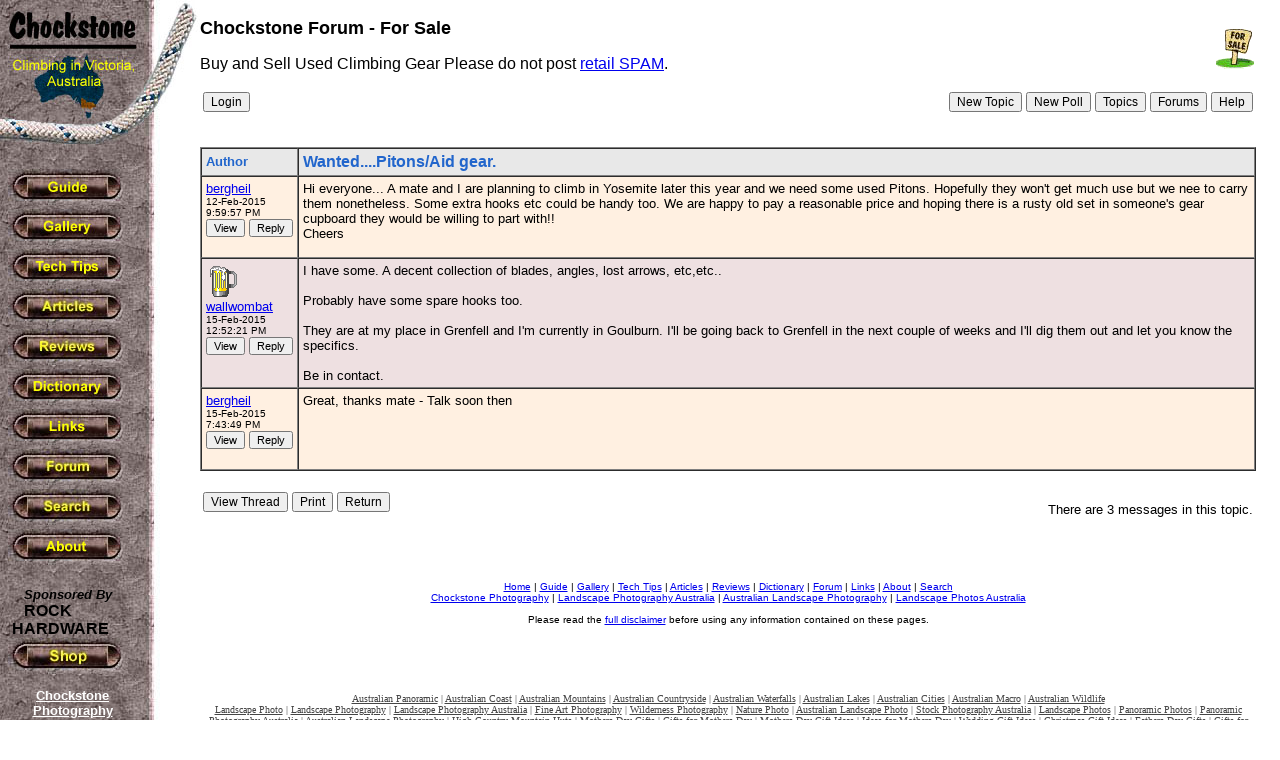

--- FILE ---
content_type: text/html
request_url: http://www.chockstone.org/forum/Forum.asp?Action=Display&ForumID=10&MessageID=14979&Replies=2
body_size: 3652
content:

<html>
<head>
<meta http-equiv="Content-Type" content="text/html; charset=WINDOWS-1252">
<meta name="GENERATOR" content="Microsoft FrontPage 6.0">
<meta name="ProgId" content="FrontPage.Editor.Document">
<title>Chockstone Forum</title>
</head>



<body background="../rockbk.jpg" topmargin="0" leftmargin="0" bgcolor="#FFFFFF" text="#000000">

<table border="0" width="100%" cellspacing="0" cellpadding="0">
  <tr>
    <td width="200" valign="top" align="left">
      <p align="left"><a href="../chockstone.asp"><img border="0" src="../logo.jpg" alt="Goto Chockstone Home" width="200" height="153"></a></p>
      &nbsp;&nbsp;<a href="../guide.htm"><img border="0" src="../GuideBut.jpg" onmouseover="this.src = '../GuideBut2.jpg'" onmouseout="this.src = '../GuideBut.jpg'" alt="Guide" width="120" height="36"></a><br>
      &nbsp; <a href="../gallery.htm"> <img border="0" src="../GalleryBut.jpg" onmouseover="this.src = '../GalleryBut2.jpg'" onmouseout="this.src = '../GalleryBut.jpg'" alt="Gallery" width="120" height="36"></a><br>
      &nbsp; <a href="../TechTips.htm"> <img border="0" src="../TechTipsBut.jpg" onmouseover="this.src = '../TechTipsBut2.jpg'" onmouseout="this.src = '../TechTipsBut.jpg'" alt="Tech Tips" width="120" height="36"></a><br>
      &nbsp; <a href="../Articles.htm"> <img border="0" src="../ArticlesBut.jpg" onmouseover="this.src = '../ArticlesBut2.jpg'" onmouseout="this.src = '../ArticlesBut.jpg'" alt="Articles" width="120" height="36"></a><br>
      &nbsp; <a href="../Reviews.asp"> <img border="0" src="../ReviewBut.jpg" onmouseover="this.src = '../ReviewBut2.jpg'" onmouseout="this.src = '../ReviewBut.jpg'" alt="Reviews" width="120" height="36"></a><br>
      &nbsp; <a href="../dictionary.htm"> <img border="0" src="../DictionaryBut.jpg" onmouseover="this.src = '../DictionaryBut2.jpg'" onmouseout="this.src = '../DictionaryBut.jpg'" alt="Dictionary" width="120" height="36"></a><br>
      &nbsp; <a href="../links.asp"> <img border="0" src="../LinksBut.jpg" onmouseover="this.src = '../LinksBut2.jpg'" onmouseout="this.src = '../LinksBut.jpg'" alt="Links" width="120" height="36"></a><br>
      &nbsp; <a href="../Forum/Forum.asp"> <img border="0" src="../ForumBut.jpg" onmouseover="this.src = '../ForumBut2.jpg'" onmouseout="this.src = '../ForumBut.jpg'" alt="Forum" width="120" height="36"></a><br>
      &nbsp; <a href="../Search.htm"> <img border="0" src="../SearchBut.jpg" onmouseover="this.src = '../SearchBut2.jpg'" onmouseout="this.src = '../SearchBut.jpg'" alt="Search" width="120" height="36"></a><br>
      &nbsp; <a href="../about.htm"> <img border="0" src="../AboutBut.jpg" onmouseover="this.src = '../AboutBut2.jpg'" onmouseout="this.src = '../AboutBut.jpg'" alt="About" width="120" height="36"></a>      
      <br>
      <br>      
      <font face="Arial" size="2">&nbsp;&nbsp;&nbsp;&nbsp;&nbsp;&nbsp;<b><i>Sponsored By</i></b></font>            
      <br>
      <font face="Comic Sans MS, Arial"><b>&nbsp;&nbsp;&nbsp;&nbsp;&nbsp;&nbsp;<a style="color: #000000; text-decoration: none" href="http://www.rockhardware.com.au"><font color="#000000">ROCK</font></a><br>&nbsp;&nbsp;&nbsp;<a style="color: #000000; text-decoration: none" href="http://www.rockhardware.com.au"><font color="#000000">HARDWARE</font></a></b></font><br>
      &nbsp; <a href="http://www.rockhardware.com.au"> 
      <img border="0" src="/ShopBut.jpg" onmouseover="this.src = '/ShopBut2.jpg'" onmouseout="this.src = '/ShopBut.jpg'" alt="Shop" width="120" height="36"></a>      
      
        <table width="145" cellpadding="8" ID="Table1">
        <tr>
          <td align="center">
          <font face="Arial" size="2" color="#ffffff">
          <b>
          <a href="http://www.chockstonephotos.com" style="color: #ffffff">
	    Chockstone Photography<br />
	    <img src="http://chockstone.smugmug.com/photos/2503338622_zn847LP-Ti.jpg" alt="Australian Landscape Photography by Michael Boniwell" border="0" vspace="3" width="100" height="67" style="border: 3px solid #111111"/>
          <br>Australian Landscape Prints
          </a>
          <br>     
          </b>
          </font>
          </td>
        </tr>
        </table>
        <br>
        <br>
      
      <table width="140" cellpadding="0">
      <tr>
        <td align=center>

<script async src="//pagead2.googlesyndication.com/pagead/js/adsbygoogle.js"></script>
<!-- Chockstone -->
<ins class="adsbygoogle"
     style="display:inline-block;width:120px;height:600px"
     data-ad-client="ca-pub-7690652039861025"
     data-ad-slot="7975488107"></ins>
<script>
(adsbygoogle = window.adsbygoogle || []).push({});
</script>
        
        </td>      
      </tr>
      </table>            
      <br>      
    </td>
    <td valign="top" align="left">
            
      <font FACE="Arial"><br>
      <b>	  
      
        <a href="Forum.asp?Action=Forum&ForumID=10">
        <img border="0" src="forsale.GIF" align="right" hspace="2" vspace="10">
        </a>
            
      </b>
      </font>
      <font FACE="Arial" size="4"><b>Chockstone Forum - For Sale</b></font>
      <p>
      <font FACE="Arial">
        Buy and Sell Used Climbing Gear&nbsp;Please do not post <a href="Forum.asp?Action=Help&Topic=SPAM">retail SPAM</a>.
      </font>
      </p>                  
      
  <table width="100%">
  <tr>
    <td valign="top">
      
    <form name="form" action="Forum.asp" method="post">
    <input type="submit" name="Action" value="Login" STYLE="FONT-FAMILY: Arial,Helvetica; FONT-SIZE: 9pt">
    <input type="hidden" name="ForumID" value="10">    
    </form>
              
    </td>
    <td valign="top" align="right">
      <form name="form" action="Forum.asp" method="post">    
      <input type="submit" name="Action" value="New Topic" STYLE="FONT-FAMILY: Arial,Helvetica; FONT-SIZE: 9pt">
      <input type="submit" name="Action" value="New Poll" STYLE="FONT-FAMILY: Arial,Helvetica; FONT-SIZE: 9pt">
            
      <input type="submit" name="Action" value="Topics" STYLE="FONT-FAMILY: Arial,Helvetica; FONT-SIZE: 9pt">                        
      <input type="submit" name="Action" value="Forums" STYLE="FONT-FAMILY: Arial,Helvetica; FONT-SIZE: 9pt">
      <input type="submit" name="Action" value="Help" STYLE="FONT-FAMILY: Arial,Helvetica; FONT-SIZE: 9pt">
      <input type="hidden" name="ForumID" value="10">
	  <input type="hidden" name="PagePos" value="">	  
	  <input type="hidden" name="Sort" value="">      
      </form>            
    </td>      
  </table>    
  <p>
  <table width="100%" cellpadding="4" cellspacing="0" border="1">
  <tr bgcolor="#E8E8E8">
    <td><font FACE="Arial" Size="2" color="#2266CC"><b>Author</b></font></td>
    <td>	  
	    <table width=100% cellpadding=0 cellspacing=0>
	    <tr>
	      <td><font FACE="Arial" Size="3" color="#2266CC"><b>Wanted....Pitons/Aid gear.</b></font></td>
	      <td align=right>
	        <font FACE="Arial" Size="1">
            	        
	        </font>
	      </td>
	    </tr>
	    </table>	 
    </td>
  </tr>
  <tr bgcolor="#FFF0E1">  
    <td valign="top" nowrap>
      <font FACE="Arial" Size="2">
      
	  <table width="100%" cellpadding="0" cellspacing="0">
	  <tr>	  
	            
      </tr>
      <tr>
		<td>
		  <font FACE="Arial" Size="2">
		    <a href="Forum.asp?ForumID=10&Action=Profile&UserName=bergheil" title="View User's Profile">bergheil</a>
		  </font>
		</td>
		<td align="right" valign="top">
		  
		</td>
	  </tr>
      </table>
      
      </font>
      
		  <font FACE="Arial" Size="1">
		12-Feb-2015<br>9:59:57 PM<br>
		</font>		
		<table cellpadding="0" cellspacing="0" border="0">
		<tr>
		<td nowrap>
		<form name="form" action="Forum.asp" method="post">
		<input type="hidden" name="ForumID" value="10">
		<input type="hidden" name="MessageID" value="14979">  	  
		<input type="hidden" name="PagePos" value="">	  
		<input type="hidden" name="Sort" value="">	  
		<input type="submit" name="Action" value="View" STYLE="FONT-FAMILY: Arial,Helvetica; FONT-SIZE: 8pt">
		<input type="submit" name="Action" value="Reply" STYLE="FONT-FAMILY: Arial,Helvetica; FONT-SIZE: 8pt">	  
		      
		</form>	  
		</td>
		</tr>
		</table>
	  
    </td>
    <td valign="top">      
      
        <font FACE="Arial" Size="2">
		Hi everyone... A mate and I are planning to climb in Yosemite later this year and we need some used Pitons. Hopefully they won't get much use  but we nee to carry them nonetheless. Some extra hooks etc could be handy too. We are happy to pay a reasonable price and hoping there is a rusty old set in someone's gear cupboard they would be willing to part with!!<br>
Cheers
		</font>
            
    </td>  
  </tr>
  <tr bgcolor="#EEE0E1">  
    <td valign="top" nowrap>
      <font FACE="Arial" Size="2">
      
	  <table width="100%" cellpadding="0" cellspacing="0">
	  <tr>	  
	    
	      <td>
	        <img border="0" src="Food6.gif" width="32" height="32" vspace="2"><br>
	      </td>
	      <td align="right" valign="top">
		    
		  </td>
	            
      </tr>
      <tr>
		<td>
		  <font FACE="Arial" Size="2">
		    <a href="Forum.asp?ForumID=10&Action=Profile&UserName=wallwombat" title="View User's Profile">wallwombat</a>
		  </font>
		</td>
		<td align="right" valign="top">
		  
		</td>
	  </tr>
      </table>
      
      </font>
      
		  <font FACE="Arial" Size="1">
		15-Feb-2015<br>12:52:21 PM<br>
		</font>		
		<table cellpadding="0" cellspacing="0" border="0">
		<tr>
		<td nowrap>
		<form name="form" action="Forum.asp" method="post">
		<input type="hidden" name="ForumID" value="10">
		<input type="hidden" name="MessageID" value="14984">  	  
		<input type="hidden" name="PagePos" value="">	  
		<input type="hidden" name="Sort" value="">	  
		<input type="submit" name="Action" value="View" STYLE="FONT-FAMILY: Arial,Helvetica; FONT-SIZE: 8pt">
		<input type="submit" name="Action" value="Reply" STYLE="FONT-FAMILY: Arial,Helvetica; FONT-SIZE: 8pt">	  
		      
		</form>	  
		</td>
		</tr>
		</table>
	  
    </td>
    <td valign="top">      
      
        <font FACE="Arial" Size="2">
		I have some. A decent collection of blades, angles, lost arrows, etc,etc..<br>
<br>
Probably have some spare hooks too. <br>
<br>
They are at my place in Grenfell and I'm currently in Goulburn. I'll be going back to Grenfell in the next couple of weeks and I'll dig them out and let you know the specifics.<br>
<br>
Be in contact.
		</font>
            
    </td>  
  </tr>
  <tr bgcolor="#FFF0E1">  
    <td valign="top" nowrap>
      <font FACE="Arial" Size="2">
      
	  <table width="100%" cellpadding="0" cellspacing="0">
	  <tr>	  
	            
      </tr>
      <tr>
		<td>
		  <font FACE="Arial" Size="2">
		    <a href="Forum.asp?ForumID=10&Action=Profile&UserName=bergheil" title="View User's Profile">bergheil</a>
		  </font>
		</td>
		<td align="right" valign="top">
		  
		</td>
	  </tr>
      </table>
      
      </font>
      
		  <font FACE="Arial" Size="1">
		15-Feb-2015<br>7:43:49 PM<br>
		</font>		
		<table cellpadding="0" cellspacing="0" border="0">
		<tr>
		<td nowrap>
		<form name="form" action="Forum.asp" method="post">
		<input type="hidden" name="ForumID" value="10">
		<input type="hidden" name="MessageID" value="14985">  	  
		<input type="hidden" name="PagePos" value="">	  
		<input type="hidden" name="Sort" value="">	  
		<input type="submit" name="Action" value="View" STYLE="FONT-FAMILY: Arial,Helvetica; FONT-SIZE: 8pt">
		<input type="submit" name="Action" value="Reply" STYLE="FONT-FAMILY: Arial,Helvetica; FONT-SIZE: 8pt">	  
		      
		</form>	  
		</td>
		</tr>
		</table>
	  
    </td>
    <td valign="top">      
      
        <font FACE="Arial" Size="2">
		Great, thanks mate - Talk soon then
		</font>
            
    </td>  
  </tr>
  
  </table>
  <br>
  
  <table width="100%">
  <tr>
	<td>
	  <form name="form" action="Forum.asp" method="post">
	  <input type="submit" name="Action" value="View Thread" STYLE="FONT-FAMILY: Arial,Helvetica; FONT-SIZE: 9pt">
	  <input type="submit" name="Action" value="Print" STYLE="FONT-FAMILY: Arial,Helvetica; FONT-SIZE: 9pt">
	  <input type="submit" name="Action" value="Return" STYLE="FONT-FAMILY: Arial,Helvetica; FONT-SIZE: 9pt">
	  <input type="hidden" name="ForumID" value="10">
	  <input type="hidden" name="MessageID" value="14979">	  
	  <input type="hidden" name="PagePos" value="">	  
	  <input type="hidden" name="Sort" value="">	  
	  </form>          
	</td>
	<td align="right">
	  <font FACE="Arial" Size="2">
	  
	    There are 3 messages in this topic.
	  
	  </font>
	</td>
  </tr>
  </table>
     
      <p>&nbsp;</p>
      <p align="center">
      <font FACE="Arial" size="1">
      <a href="../chockstone.asp">Home</a> | <a href="../guide.htm">Guide</a> | <a href="../gallery.htm">Gallery</a> | <a href="../TechTips.htm">Tech Tips</a> | <a href="../Articles.htm">Articles</a> | <a href="../Reviews.asp">Reviews</a> | <a href="../dictionary.htm">Dictionary</a> | <a href="Forum.asp">Forum</a> | <a href="../links.asp">Links</a> | <a href="../about.htm">About</a> | <a href="../search.htm">Search</a>
      <br>
      <a href="http://www.chockstonephotos.com">Chockstone Photography</a> | <a href="http://www.chockstonephotos.com">Landscape Photography Australia</a> | <a href="http://www.chockstonephotos.com">Australian Landscape Photography</a>  | <a href="http://www.chockstonephotos.com">Landscape Photos Australia</a>
      <br><br>      
      Please read the <a href="../Disclaimer.htm">full disclaimer</a> before using any information contained on these pages. 
      </font>
      </p>
      <font FACE="Arial">
      <br><br>           
      </font> 
                 
    <p align="center">
    <font face="Verdana" size="1" color="#454545">
    <a style="color: #454545" style="color: #454545" href="http://www.chockstonephotos.com/Australian-Panoramic.asp">Australian Panoramic</a> |     
    <a style="color: #454545" href="http://www.chockstonephotos.com/Australian-Coastal.asp">Australian Coast</a> | 
    <a style="color: #454545" href="http://www.chockstonephotos.com/Australian-Mountains.asp">Australian Mountains</a> | 
    <a style="color: #454545" href="http://www.chockstonephotos.com/Australian-Countryside.asp">Australian Countryside</a> | 
    <a style="color: #454545" href="http://www.chockstonephotos.com/Australian-Waterfalls.asp">Australian Waterfalls</a> | 
    <a style="color: #454545" href="http://www.chockstonephotos.com/Australian-Lakes-Rivers.asp">Australian Lakes</a> | 
    <a style="color: #454545" href="http://www.chockstonephotos.com/Australian-Cities.asp">Australian Cities</a> | 
    <a style="color: #454545" href="http://www.chockstonephotos.com/Australian-Macro.asp">Australian Macro</a> | 
    <a style="color: #454545" href="http://www.chockstonephotos.com/Australian-Wildlife.asp">Australian Wildlife</a> 
    <br />      
    <a style="color: #454545" href="http://www.chockstonephotos.com">Landscape Photo</a> | 
    <a style="color: #454545" href="http://www.chockstonephotos.com">Landscape Photography</a> | 
    <a style="color: #454545" href="http://www.chockstonephotos.com">Landscape Photography Australia</a> | 
    <a style="color: #454545" href="http://www.chockstonephotos.com">Fine Art Photography</a> | 
    <a style="color: #454545" href="http://www.chockstonephotos.com">Wilderness Photography</a> | 
    <a style="color: #454545" href="http://www.chockstonephotos.com">Nature Photo</a> | 
    <a style="color: #454545" href="http://www.chockstonephotos.com">Australian Landscape Photo</a> | 
    <a style="color: #454545" href="http://www.chockstonephotos.com/Stock-Photography-Australia.asp">Stock Photography Australia</a> | 
    <a style="color: #454545" href="http://www.chockstonephotos.com">Landscape Photos</a> | 
    <a style="color: #454545" href="http://www.chockstonephotos.com/Australian-Panoramic.asp">Panoramic Photos</a> | 
    <a style="color: #454545" href="http://www.chockstonephotos.com/Australian-Panoramic.asp">Panoramic Photography Australia</a> | 
    <a style="color: #454545" href="http://www.chockstonephotos.com/Australian-Landscape-Photography.asp">Australian Landscape Photography</a> | 
    <a style="color: #454545" href="http://www.chockstonephotos.com/Australian-High-Country-Mountain-Huts.asp">High Country Mountain Huts</a> | 
    <a style="color: #454545" href="http://www.chockstonephotos.com/Gifts-for-mothers-day.asp">Mothers Day Gifts</a> | 
    <a style="color: #454545" href="http://www.chockstonephotos.com/Gifts-for-mothers-day.asp">Gifts for Mothers Day</a> | 
    <a style="color: #454545" href="http://www.chockstonephotos.com/Gifts-for-mothers-day.asp">Mothers Day Gift Ideas</a> | 
    <a style="color: #454545" href="http://www.chockstonephotos.com/Gifts-for-mothers-day.asp">Ideas for Mothers Day</a> | 
    <a style="color: #454545" href="http://www.chockstonephotos.com/Wedding-Gift-Ideas.asp">Wedding Gift Ideas</a> | 
    <a style="color: #454545" href="http://www.chockstonephotos.com/Christmas-Gift-Ideas.asp">Christmas Gift Ideas</a> | 
    <a style="color: #454545" href="http://www.chockstonephotos.com/Gifts-for-fathers-day.asp">Fathers Day Gifts</a> | 
    <a style="color: #454545" href="http://www.chockstonephotos.com/Gifts-for-fathers-day.asp">Gifts for Fathers Day</a> | 
    <a style="color: #454545" href="http://www.chockstonephotos.com/Gifts-for-fathers-day.asp">Fathers Day Gift Ideas</a> | 
    <a style="color: #454545" href="http://www.chockstonephotos.com/Gifts-for-fathers-day.asp">Ideas for Fathers Day</a> | 
    <a style="color: #454545" href="http://www.chockstonephotos.com">Landscape Prints</a> | 
    <a style="color: #454545" href="http://www.chockstonephotos.com">Landscape Poster</a> | 
    <a style="color: #454545" href="http://www.chockstonephotos.com">Limited Edition Prints</a> | 
    <a style="color: #454545" href="http://www.chockstonephotos.com/Australian-Panoramic.asp">Panoramic Photo</a> | 
    <a style="color: #454545" href="http://www.chockstonephotos.com">Buy Posters</a> | 
    <a style="color: #454545" href="http://www.chockstonephotos.com">Poster Prints</a>
    </font>
    </p>
     
    </td>
    <td valign="top" align="left"><font FACE="Arial">&nbsp;&nbsp;&nbsp;&nbsp;&nbsp;&nbsp;
      </font>
    </td>
  </tr>
</table>
</body>
</html>



--- FILE ---
content_type: text/html; charset=utf-8
request_url: https://www.google.com/recaptcha/api2/aframe
body_size: 267
content:
<!DOCTYPE HTML><html><head><meta http-equiv="content-type" content="text/html; charset=UTF-8"></head><body><script nonce="Lj3xTeN9jjsw_hpT-6803A">/** Anti-fraud and anti-abuse applications only. See google.com/recaptcha */ try{var clients={'sodar':'https://pagead2.googlesyndication.com/pagead/sodar?'};window.addEventListener("message",function(a){try{if(a.source===window.parent){var b=JSON.parse(a.data);var c=clients[b['id']];if(c){var d=document.createElement('img');d.src=c+b['params']+'&rc='+(localStorage.getItem("rc::a")?sessionStorage.getItem("rc::b"):"");window.document.body.appendChild(d);sessionStorage.setItem("rc::e",parseInt(sessionStorage.getItem("rc::e")||0)+1);localStorage.setItem("rc::h",'1769149015028');}}}catch(b){}});window.parent.postMessage("_grecaptcha_ready", "*");}catch(b){}</script></body></html>